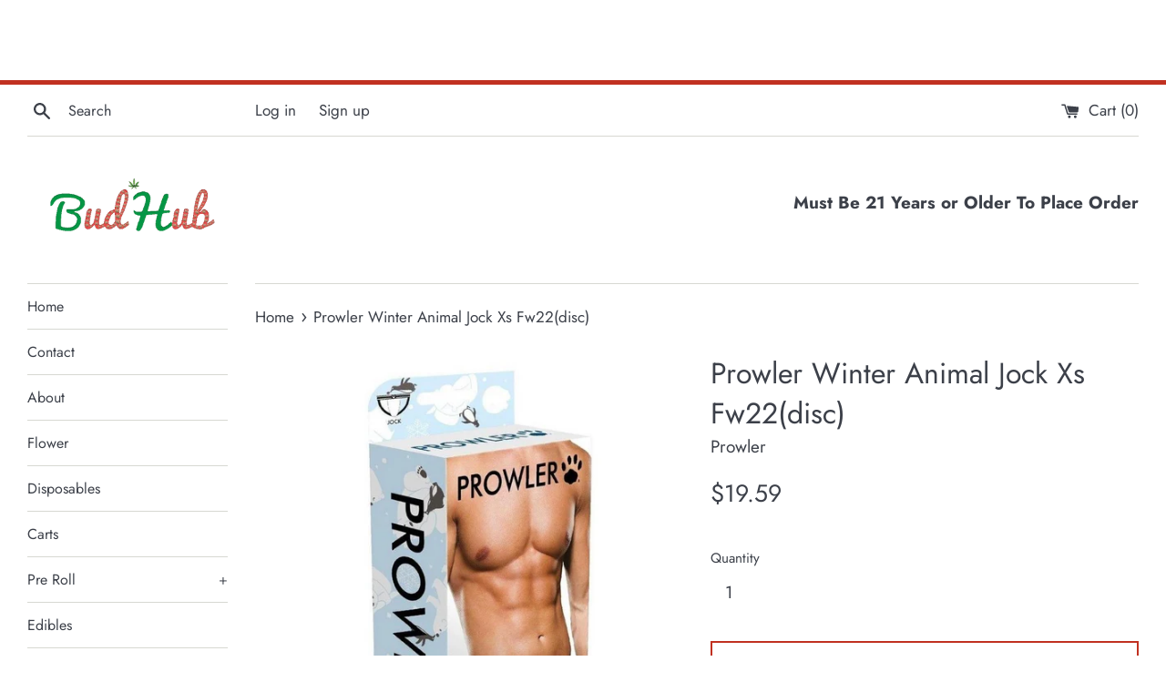

--- FILE ---
content_type: text/html; charset=utf-8
request_url: https://www.budboys.store/products/prowler-winter-animal-jock-xs-fw22disc
body_size: 18062
content:
<!doctype html>
<html class="supports-no-js" lang="en">
<head>
  <!-- Google Tag Manager -->
<script>(function(w,d,s,l,i){w[l]=w[l]||[];w[l].push({'gtm.start':
new Date().getTime(),event:'gtm.js'});var f=d.getElementsByTagName(s)[0],
j=d.createElement(s),dl=l!='dataLayer'?'&l='+l:'';j.async=true;j.src=
'https://www.googletagmanager.com/gtm.js?id='+i+dl;f.parentNode.insertBefore(j,f);
})(window,document,'script','dataLayer','GTM-NB9QHXJ');</script>
<!-- End Google Tag Manager -->
  <meta charset="utf-8">
  <meta http-equiv="X-UA-Compatible" content="IE=edge,chrome=1">
  <meta name="viewport" content="width=device-width,initial-scale=1">
  <meta name="theme-color" content="">
  <link rel="canonical" href="https://www.budboys.store/products/prowler-winter-animal-jock-xs-fw22disc">

  

  <title>
  Prowler Winter Animal Jock Xs Fw22(disc) &ndash; BUD HUB DELIVERY
  </title>

  
    <meta name="description" content="This stylish jock strap from Prowler is certain to get heads turning! Made from a polyester and spandex blend, this jock strap features a limited edition print, the classic Prowler paw logo stitched at the front of the waistband. This jock strap feels just as good as it looks when you slip it on!">
  

  <!-- /snippets/social-meta-tags.liquid -->




<meta property="og:site_name" content="BUD HUB DELIVERY">
<meta property="og:url" content="https://www.budboys.store/products/prowler-winter-animal-jock-xs-fw22disc">
<meta property="og:title" content="Prowler Winter Animal Jock Xs Fw22(disc)">
<meta property="og:type" content="product">
<meta property="og:description" content="This stylish jock strap from Prowler is certain to get heads turning! Made from a polyester and spandex blend, this jock strap features a limited edition print, the classic Prowler paw logo stitched at the front of the waistband. This jock strap feels just as good as it looks when you slip it on!">

  <meta property="og:price:amount" content="19.59">
  <meta property="og:price:currency" content="USD">

<meta property="og:image" content="http://www.budboys.store/cdn/shop/products/ECAABSPR-004WINTERANXS_1200x1200.jpg?v=1687354650"><meta property="og:image" content="http://www.budboys.store/cdn/shop/files/ECAABSPR-004WINTERANXS_1_1200x1200.jpg?v=1687354652">
<meta property="og:image:secure_url" content="https://www.budboys.store/cdn/shop/products/ECAABSPR-004WINTERANXS_1200x1200.jpg?v=1687354650"><meta property="og:image:secure_url" content="https://www.budboys.store/cdn/shop/files/ECAABSPR-004WINTERANXS_1_1200x1200.jpg?v=1687354652">


<meta name="twitter:card" content="summary_large_image">
<meta name="twitter:title" content="Prowler Winter Animal Jock Xs Fw22(disc)">
<meta name="twitter:description" content="This stylish jock strap from Prowler is certain to get heads turning! Made from a polyester and spandex blend, this jock strap features a limited edition print, the classic Prowler paw logo stitched at the front of the waistband. This jock strap feels just as good as it looks when you slip it on!">

  <style data-shopify>
  :root {
    --color-body-text: #3c4049;
    --color-body: #ffffff;
  }
</style>


  <script>
    document.documentElement.className = document.documentElement.className.replace('supports-no-js', 'supports-js');

    var theme = {
      strings: {
        addToCart: "Add to Cart",
        itemAddedToCart: "Item added to cart!",
        soldOut: "Sold Out",
        unavailable: "Unavailable",
        viewCart: "View cart",
        zoomClose: "Close (Esc)",
        zoomPrev: "Previous (Left arrow key)",
        zoomNext: "Next (Right arrow key)"
      },
      mapStrings: {
        addressError: "Error looking up that address",
        addressNoResults: "No results for that address",
        addressQueryLimit: "You have exceeded the Google API usage limit. Consider upgrading to a \u003ca href=\"https:\/\/developers.google.com\/maps\/premium\/usage-limits\"\u003ePremium Plan\u003c\/a\u003e.",
        authError: "There was a problem authenticating your Google Maps account."
      }
    };</script>

  <link href="//www.budboys.store/cdn/shop/t/4/assets/theme.scss.css?v=71105468509274731141759331629" rel="stylesheet" type="text/css" media="all" />

  <script>window.performance && window.performance.mark && window.performance.mark('shopify.content_for_header.start');</script><meta id="shopify-digital-wallet" name="shopify-digital-wallet" content="/54875095273/digital_wallets/dialog">
<link rel="alternate" type="application/json+oembed" href="https://www.budboys.store/products/prowler-winter-animal-jock-xs-fw22disc.oembed">
<script async="async" src="/checkouts/internal/preloads.js?locale=en-US"></script>
<script id="shopify-features" type="application/json">{"accessToken":"25d4deaf8c64d3962b1a656dcffdc04a","betas":["rich-media-storefront-analytics"],"domain":"www.budboys.store","predictiveSearch":true,"shopId":54875095273,"locale":"en"}</script>
<script>var Shopify = Shopify || {};
Shopify.shop = "ecstasy-sex-toys.myshopify.com";
Shopify.locale = "en";
Shopify.currency = {"active":"USD","rate":"1.0"};
Shopify.country = "US";
Shopify.theme = {"name":"Simple","id":120526700777,"schema_name":"Simple","schema_version":"12.6.0","theme_store_id":578,"role":"main"};
Shopify.theme.handle = "null";
Shopify.theme.style = {"id":null,"handle":null};
Shopify.cdnHost = "www.budboys.store/cdn";
Shopify.routes = Shopify.routes || {};
Shopify.routes.root = "/";</script>
<script type="module">!function(o){(o.Shopify=o.Shopify||{}).modules=!0}(window);</script>
<script>!function(o){function n(){var o=[];function n(){o.push(Array.prototype.slice.apply(arguments))}return n.q=o,n}var t=o.Shopify=o.Shopify||{};t.loadFeatures=n(),t.autoloadFeatures=n()}(window);</script>
<script id="shop-js-analytics" type="application/json">{"pageType":"product"}</script>
<script defer="defer" async type="module" src="//www.budboys.store/cdn/shopifycloud/shop-js/modules/v2/client.init-shop-cart-sync_BT-GjEfc.en.esm.js"></script>
<script defer="defer" async type="module" src="//www.budboys.store/cdn/shopifycloud/shop-js/modules/v2/chunk.common_D58fp_Oc.esm.js"></script>
<script defer="defer" async type="module" src="//www.budboys.store/cdn/shopifycloud/shop-js/modules/v2/chunk.modal_xMitdFEc.esm.js"></script>
<script type="module">
  await import("//www.budboys.store/cdn/shopifycloud/shop-js/modules/v2/client.init-shop-cart-sync_BT-GjEfc.en.esm.js");
await import("//www.budboys.store/cdn/shopifycloud/shop-js/modules/v2/chunk.common_D58fp_Oc.esm.js");
await import("//www.budboys.store/cdn/shopifycloud/shop-js/modules/v2/chunk.modal_xMitdFEc.esm.js");

  window.Shopify.SignInWithShop?.initShopCartSync?.({"fedCMEnabled":true,"windoidEnabled":true});

</script>
<script id="__st">var __st={"a":54875095273,"offset":-28800,"reqid":"e12525ed-4c45-4a2c-aa28-edf194757cf4-1769273935","pageurl":"www.budboys.store\/products\/prowler-winter-animal-jock-xs-fw22disc","u":"d750d769e06d","p":"product","rtyp":"product","rid":8137791996137};</script>
<script>window.ShopifyPaypalV4VisibilityTracking = true;</script>
<script id="captcha-bootstrap">!function(){'use strict';const t='contact',e='account',n='new_comment',o=[[t,t],['blogs',n],['comments',n],[t,'customer']],c=[[e,'customer_login'],[e,'guest_login'],[e,'recover_customer_password'],[e,'create_customer']],r=t=>t.map((([t,e])=>`form[action*='/${t}']:not([data-nocaptcha='true']) input[name='form_type'][value='${e}']`)).join(','),a=t=>()=>t?[...document.querySelectorAll(t)].map((t=>t.form)):[];function s(){const t=[...o],e=r(t);return a(e)}const i='password',u='form_key',d=['recaptcha-v3-token','g-recaptcha-response','h-captcha-response',i],f=()=>{try{return window.sessionStorage}catch{return}},m='__shopify_v',_=t=>t.elements[u];function p(t,e,n=!1){try{const o=window.sessionStorage,c=JSON.parse(o.getItem(e)),{data:r}=function(t){const{data:e,action:n}=t;return t[m]||n?{data:e,action:n}:{data:t,action:n}}(c);for(const[e,n]of Object.entries(r))t.elements[e]&&(t.elements[e].value=n);n&&o.removeItem(e)}catch(o){console.error('form repopulation failed',{error:o})}}const l='form_type',E='cptcha';function T(t){t.dataset[E]=!0}const w=window,h=w.document,L='Shopify',v='ce_forms',y='captcha';let A=!1;((t,e)=>{const n=(g='f06e6c50-85a8-45c8-87d0-21a2b65856fe',I='https://cdn.shopify.com/shopifycloud/storefront-forms-hcaptcha/ce_storefront_forms_captcha_hcaptcha.v1.5.2.iife.js',D={infoText:'Protected by hCaptcha',privacyText:'Privacy',termsText:'Terms'},(t,e,n)=>{const o=w[L][v],c=o.bindForm;if(c)return c(t,g,e,D).then(n);var r;o.q.push([[t,g,e,D],n]),r=I,A||(h.body.append(Object.assign(h.createElement('script'),{id:'captcha-provider',async:!0,src:r})),A=!0)});var g,I,D;w[L]=w[L]||{},w[L][v]=w[L][v]||{},w[L][v].q=[],w[L][y]=w[L][y]||{},w[L][y].protect=function(t,e){n(t,void 0,e),T(t)},Object.freeze(w[L][y]),function(t,e,n,w,h,L){const[v,y,A,g]=function(t,e,n){const i=e?o:[],u=t?c:[],d=[...i,...u],f=r(d),m=r(i),_=r(d.filter((([t,e])=>n.includes(e))));return[a(f),a(m),a(_),s()]}(w,h,L),I=t=>{const e=t.target;return e instanceof HTMLFormElement?e:e&&e.form},D=t=>v().includes(t);t.addEventListener('submit',(t=>{const e=I(t);if(!e)return;const n=D(e)&&!e.dataset.hcaptchaBound&&!e.dataset.recaptchaBound,o=_(e),c=g().includes(e)&&(!o||!o.value);(n||c)&&t.preventDefault(),c&&!n&&(function(t){try{if(!f())return;!function(t){const e=f();if(!e)return;const n=_(t);if(!n)return;const o=n.value;o&&e.removeItem(o)}(t);const e=Array.from(Array(32),(()=>Math.random().toString(36)[2])).join('');!function(t,e){_(t)||t.append(Object.assign(document.createElement('input'),{type:'hidden',name:u})),t.elements[u].value=e}(t,e),function(t,e){const n=f();if(!n)return;const o=[...t.querySelectorAll(`input[type='${i}']`)].map((({name:t})=>t)),c=[...d,...o],r={};for(const[a,s]of new FormData(t).entries())c.includes(a)||(r[a]=s);n.setItem(e,JSON.stringify({[m]:1,action:t.action,data:r}))}(t,e)}catch(e){console.error('failed to persist form',e)}}(e),e.submit())}));const S=(t,e)=>{t&&!t.dataset[E]&&(n(t,e.some((e=>e===t))),T(t))};for(const o of['focusin','change'])t.addEventListener(o,(t=>{const e=I(t);D(e)&&S(e,y())}));const B=e.get('form_key'),M=e.get(l),P=B&&M;t.addEventListener('DOMContentLoaded',(()=>{const t=y();if(P)for(const e of t)e.elements[l].value===M&&p(e,B);[...new Set([...A(),...v().filter((t=>'true'===t.dataset.shopifyCaptcha))])].forEach((e=>S(e,t)))}))}(h,new URLSearchParams(w.location.search),n,t,e,['guest_login'])})(!0,!0)}();</script>
<script integrity="sha256-4kQ18oKyAcykRKYeNunJcIwy7WH5gtpwJnB7kiuLZ1E=" data-source-attribution="shopify.loadfeatures" defer="defer" src="//www.budboys.store/cdn/shopifycloud/storefront/assets/storefront/load_feature-a0a9edcb.js" crossorigin="anonymous"></script>
<script data-source-attribution="shopify.dynamic_checkout.dynamic.init">var Shopify=Shopify||{};Shopify.PaymentButton=Shopify.PaymentButton||{isStorefrontPortableWallets:!0,init:function(){window.Shopify.PaymentButton.init=function(){};var t=document.createElement("script");t.src="https://www.budboys.store/cdn/shopifycloud/portable-wallets/latest/portable-wallets.en.js",t.type="module",document.head.appendChild(t)}};
</script>
<script data-source-attribution="shopify.dynamic_checkout.buyer_consent">
  function portableWalletsHideBuyerConsent(e){var t=document.getElementById("shopify-buyer-consent"),n=document.getElementById("shopify-subscription-policy-button");t&&n&&(t.classList.add("hidden"),t.setAttribute("aria-hidden","true"),n.removeEventListener("click",e))}function portableWalletsShowBuyerConsent(e){var t=document.getElementById("shopify-buyer-consent"),n=document.getElementById("shopify-subscription-policy-button");t&&n&&(t.classList.remove("hidden"),t.removeAttribute("aria-hidden"),n.addEventListener("click",e))}window.Shopify?.PaymentButton&&(window.Shopify.PaymentButton.hideBuyerConsent=portableWalletsHideBuyerConsent,window.Shopify.PaymentButton.showBuyerConsent=portableWalletsShowBuyerConsent);
</script>
<script>
  function portableWalletsCleanup(e){e&&e.src&&console.error("Failed to load portable wallets script "+e.src);var t=document.querySelectorAll("shopify-accelerated-checkout .shopify-payment-button__skeleton, shopify-accelerated-checkout-cart .wallet-cart-button__skeleton"),e=document.getElementById("shopify-buyer-consent");for(let e=0;e<t.length;e++)t[e].remove();e&&e.remove()}function portableWalletsNotLoadedAsModule(e){e instanceof ErrorEvent&&"string"==typeof e.message&&e.message.includes("import.meta")&&"string"==typeof e.filename&&e.filename.includes("portable-wallets")&&(window.removeEventListener("error",portableWalletsNotLoadedAsModule),window.Shopify.PaymentButton.failedToLoad=e,"loading"===document.readyState?document.addEventListener("DOMContentLoaded",window.Shopify.PaymentButton.init):window.Shopify.PaymentButton.init())}window.addEventListener("error",portableWalletsNotLoadedAsModule);
</script>

<script type="module" src="https://www.budboys.store/cdn/shopifycloud/portable-wallets/latest/portable-wallets.en.js" onError="portableWalletsCleanup(this)" crossorigin="anonymous"></script>
<script nomodule>
  document.addEventListener("DOMContentLoaded", portableWalletsCleanup);
</script>

<link id="shopify-accelerated-checkout-styles" rel="stylesheet" media="screen" href="https://www.budboys.store/cdn/shopifycloud/portable-wallets/latest/accelerated-checkout-backwards-compat.css" crossorigin="anonymous">
<style id="shopify-accelerated-checkout-cart">
        #shopify-buyer-consent {
  margin-top: 1em;
  display: inline-block;
  width: 100%;
}

#shopify-buyer-consent.hidden {
  display: none;
}

#shopify-subscription-policy-button {
  background: none;
  border: none;
  padding: 0;
  text-decoration: underline;
  font-size: inherit;
  cursor: pointer;
}

#shopify-subscription-policy-button::before {
  box-shadow: none;
}

      </style>

<script>window.performance && window.performance.mark && window.performance.mark('shopify.content_for_header.end');</script>

  <script src="//www.budboys.store/cdn/shop/t/4/assets/jquery-1.11.0.min.js?v=32460426840832490021632470657" type="text/javascript"></script>
  <script src="//www.budboys.store/cdn/shop/t/4/assets/modernizr.min.js?v=44044439420609591321632470658" type="text/javascript"></script>

  <script src="//www.budboys.store/cdn/shop/t/4/assets/lazysizes.min.js?v=155223123402716617051632470657" async="async"></script>

  
<!-- BEGIN app block: shopify://apps/closingtime/blocks/banner/3fe58897-9fd0-49e7-8923-c27e2b57ac2a -->
<script>
  var bannerConfig = {
    "data": {"version":1,"weeklyHours":{"SUN":[["0800","2200"]],"MON":[["0800","0000"]],"TUE":[["0800","0000"]],"WED":[["0800","0000"]],"THU":[["0800","0000"]],"FRI":[["0800","0200"]],"SAT":[["0800","0200"]]},"overrides":[],"timeZone":"America/Los_Angeles","tableSettings":{"shopDomain":"ecstasy-sex-toys.myshopify.com","createdAt":"2025-03-25T21:39:26.106Z","updatedAt":"2025-03-25T21:41:12.363Z","activatedAt":"2025-03-25T21:41:09.245Z","header":"Open hours","comment":null,"topPadding":36,"bottomPadding":36,"maxWidth":500,"SUN":"Sunday","MON":"Closed ","TUE":"Closed ","WED":"Wednesday","THU":"Thursday","FRI":"Friday","SAT":"Saturday","closed":"Monday's  & Tuesday's ","timeFormat":"hh:mma","activated":true},"bannerSettings":{"shopDomain":"ecstasy-sex-toys.myshopify.com","createdAt":"2024-11-27T07:08:59.343Z","updatedAt":"2025-04-07T20:15:51.867Z","activatedAt":"2024-12-01T01:42:48.204Z","message":"\n","verticalPadding":44,"bottomBorder":false,"activated":true},"openHourSettings":{"shopDomain":"ecstasy-sex-toys.myshopify.com","createdAt":"2025-03-25T21:39:26.106Z","updatedAt":"2025-03-25T21:41:12.363Z","activatedAt":"2025-03-25T21:41:09.245Z","header":"Open hours","comment":null,"topPadding":36,"bottomPadding":36,"maxWidth":500,"SUN":"Sunday","MON":"Closed ","TUE":"Closed ","WED":"Wednesday","THU":"Thursday","FRI":"Friday","SAT":"Saturday","closed":"Monday's  & Tuesday's ","timeFormat":"hh:mma","activated":true},"weeklyHoursFormatted":{"SUN":[["08:00am","10:00pm"]],"MON":[["08:00am","12:00am"]],"TUE":[["08:00am","12:00am"]],"WED":[["08:00am","12:00am"]],"THU":[["08:00am","12:00am"]],"FRI":[["08:00am","02:00am"]],"SAT":[["08:00am","02:00am"]]}}
  }
</script>


<div id="closing-time-banner"> 
  <span id="closing-time-banner-message"></span>
</div>



<!-- END app block --><script src="https://cdn.shopify.com/extensions/9dd50464-7609-4cc4-843c-d5ecd011ce3e/closingtime-12/assets/banner.js" type="text/javascript" defer="defer"></script>
<link href="https://cdn.shopify.com/extensions/9dd50464-7609-4cc4-843c-d5ecd011ce3e/closingtime-12/assets/banner.css" rel="stylesheet" type="text/css" media="all">
<link href="https://monorail-edge.shopifysvc.com" rel="dns-prefetch">
<script>(function(){if ("sendBeacon" in navigator && "performance" in window) {try {var session_token_from_headers = performance.getEntriesByType('navigation')[0].serverTiming.find(x => x.name == '_s').description;} catch {var session_token_from_headers = undefined;}var session_cookie_matches = document.cookie.match(/_shopify_s=([^;]*)/);var session_token_from_cookie = session_cookie_matches && session_cookie_matches.length === 2 ? session_cookie_matches[1] : "";var session_token = session_token_from_headers || session_token_from_cookie || "";function handle_abandonment_event(e) {var entries = performance.getEntries().filter(function(entry) {return /monorail-edge.shopifysvc.com/.test(entry.name);});if (!window.abandonment_tracked && entries.length === 0) {window.abandonment_tracked = true;var currentMs = Date.now();var navigation_start = performance.timing.navigationStart;var payload = {shop_id: 54875095273,url: window.location.href,navigation_start,duration: currentMs - navigation_start,session_token,page_type: "product"};window.navigator.sendBeacon("https://monorail-edge.shopifysvc.com/v1/produce", JSON.stringify({schema_id: "online_store_buyer_site_abandonment/1.1",payload: payload,metadata: {event_created_at_ms: currentMs,event_sent_at_ms: currentMs}}));}}window.addEventListener('pagehide', handle_abandonment_event);}}());</script>
<script id="web-pixels-manager-setup">(function e(e,d,r,n,o){if(void 0===o&&(o={}),!Boolean(null===(a=null===(i=window.Shopify)||void 0===i?void 0:i.analytics)||void 0===a?void 0:a.replayQueue)){var i,a;window.Shopify=window.Shopify||{};var t=window.Shopify;t.analytics=t.analytics||{};var s=t.analytics;s.replayQueue=[],s.publish=function(e,d,r){return s.replayQueue.push([e,d,r]),!0};try{self.performance.mark("wpm:start")}catch(e){}var l=function(){var e={modern:/Edge?\/(1{2}[4-9]|1[2-9]\d|[2-9]\d{2}|\d{4,})\.\d+(\.\d+|)|Firefox\/(1{2}[4-9]|1[2-9]\d|[2-9]\d{2}|\d{4,})\.\d+(\.\d+|)|Chrom(ium|e)\/(9{2}|\d{3,})\.\d+(\.\d+|)|(Maci|X1{2}).+ Version\/(15\.\d+|(1[6-9]|[2-9]\d|\d{3,})\.\d+)([,.]\d+|)( \(\w+\)|)( Mobile\/\w+|) Safari\/|Chrome.+OPR\/(9{2}|\d{3,})\.\d+\.\d+|(CPU[ +]OS|iPhone[ +]OS|CPU[ +]iPhone|CPU IPhone OS|CPU iPad OS)[ +]+(15[._]\d+|(1[6-9]|[2-9]\d|\d{3,})[._]\d+)([._]\d+|)|Android:?[ /-](13[3-9]|1[4-9]\d|[2-9]\d{2}|\d{4,})(\.\d+|)(\.\d+|)|Android.+Firefox\/(13[5-9]|1[4-9]\d|[2-9]\d{2}|\d{4,})\.\d+(\.\d+|)|Android.+Chrom(ium|e)\/(13[3-9]|1[4-9]\d|[2-9]\d{2}|\d{4,})\.\d+(\.\d+|)|SamsungBrowser\/([2-9]\d|\d{3,})\.\d+/,legacy:/Edge?\/(1[6-9]|[2-9]\d|\d{3,})\.\d+(\.\d+|)|Firefox\/(5[4-9]|[6-9]\d|\d{3,})\.\d+(\.\d+|)|Chrom(ium|e)\/(5[1-9]|[6-9]\d|\d{3,})\.\d+(\.\d+|)([\d.]+$|.*Safari\/(?![\d.]+ Edge\/[\d.]+$))|(Maci|X1{2}).+ Version\/(10\.\d+|(1[1-9]|[2-9]\d|\d{3,})\.\d+)([,.]\d+|)( \(\w+\)|)( Mobile\/\w+|) Safari\/|Chrome.+OPR\/(3[89]|[4-9]\d|\d{3,})\.\d+\.\d+|(CPU[ +]OS|iPhone[ +]OS|CPU[ +]iPhone|CPU IPhone OS|CPU iPad OS)[ +]+(10[._]\d+|(1[1-9]|[2-9]\d|\d{3,})[._]\d+)([._]\d+|)|Android:?[ /-](13[3-9]|1[4-9]\d|[2-9]\d{2}|\d{4,})(\.\d+|)(\.\d+|)|Mobile Safari.+OPR\/([89]\d|\d{3,})\.\d+\.\d+|Android.+Firefox\/(13[5-9]|1[4-9]\d|[2-9]\d{2}|\d{4,})\.\d+(\.\d+|)|Android.+Chrom(ium|e)\/(13[3-9]|1[4-9]\d|[2-9]\d{2}|\d{4,})\.\d+(\.\d+|)|Android.+(UC? ?Browser|UCWEB|U3)[ /]?(15\.([5-9]|\d{2,})|(1[6-9]|[2-9]\d|\d{3,})\.\d+)\.\d+|SamsungBrowser\/(5\.\d+|([6-9]|\d{2,})\.\d+)|Android.+MQ{2}Browser\/(14(\.(9|\d{2,})|)|(1[5-9]|[2-9]\d|\d{3,})(\.\d+|))(\.\d+|)|K[Aa][Ii]OS\/(3\.\d+|([4-9]|\d{2,})\.\d+)(\.\d+|)/},d=e.modern,r=e.legacy,n=navigator.userAgent;return n.match(d)?"modern":n.match(r)?"legacy":"unknown"}(),u="modern"===l?"modern":"legacy",c=(null!=n?n:{modern:"",legacy:""})[u],f=function(e){return[e.baseUrl,"/wpm","/b",e.hashVersion,"modern"===e.buildTarget?"m":"l",".js"].join("")}({baseUrl:d,hashVersion:r,buildTarget:u}),m=function(e){var d=e.version,r=e.bundleTarget,n=e.surface,o=e.pageUrl,i=e.monorailEndpoint;return{emit:function(e){var a=e.status,t=e.errorMsg,s=(new Date).getTime(),l=JSON.stringify({metadata:{event_sent_at_ms:s},events:[{schema_id:"web_pixels_manager_load/3.1",payload:{version:d,bundle_target:r,page_url:o,status:a,surface:n,error_msg:t},metadata:{event_created_at_ms:s}}]});if(!i)return console&&console.warn&&console.warn("[Web Pixels Manager] No Monorail endpoint provided, skipping logging."),!1;try{return self.navigator.sendBeacon.bind(self.navigator)(i,l)}catch(e){}var u=new XMLHttpRequest;try{return u.open("POST",i,!0),u.setRequestHeader("Content-Type","text/plain"),u.send(l),!0}catch(e){return console&&console.warn&&console.warn("[Web Pixels Manager] Got an unhandled error while logging to Monorail."),!1}}}}({version:r,bundleTarget:l,surface:e.surface,pageUrl:self.location.href,monorailEndpoint:e.monorailEndpoint});try{o.browserTarget=l,function(e){var d=e.src,r=e.async,n=void 0===r||r,o=e.onload,i=e.onerror,a=e.sri,t=e.scriptDataAttributes,s=void 0===t?{}:t,l=document.createElement("script"),u=document.querySelector("head"),c=document.querySelector("body");if(l.async=n,l.src=d,a&&(l.integrity=a,l.crossOrigin="anonymous"),s)for(var f in s)if(Object.prototype.hasOwnProperty.call(s,f))try{l.dataset[f]=s[f]}catch(e){}if(o&&l.addEventListener("load",o),i&&l.addEventListener("error",i),u)u.appendChild(l);else{if(!c)throw new Error("Did not find a head or body element to append the script");c.appendChild(l)}}({src:f,async:!0,onload:function(){if(!function(){var e,d;return Boolean(null===(d=null===(e=window.Shopify)||void 0===e?void 0:e.analytics)||void 0===d?void 0:d.initialized)}()){var d=window.webPixelsManager.init(e)||void 0;if(d){var r=window.Shopify.analytics;r.replayQueue.forEach((function(e){var r=e[0],n=e[1],o=e[2];d.publishCustomEvent(r,n,o)})),r.replayQueue=[],r.publish=d.publishCustomEvent,r.visitor=d.visitor,r.initialized=!0}}},onerror:function(){return m.emit({status:"failed",errorMsg:"".concat(f," has failed to load")})},sri:function(e){var d=/^sha384-[A-Za-z0-9+/=]+$/;return"string"==typeof e&&d.test(e)}(c)?c:"",scriptDataAttributes:o}),m.emit({status:"loading"})}catch(e){m.emit({status:"failed",errorMsg:(null==e?void 0:e.message)||"Unknown error"})}}})({shopId: 54875095273,storefrontBaseUrl: "https://www.budboys.store",extensionsBaseUrl: "https://extensions.shopifycdn.com/cdn/shopifycloud/web-pixels-manager",monorailEndpoint: "https://monorail-edge.shopifysvc.com/unstable/produce_batch",surface: "storefront-renderer",enabledBetaFlags: ["2dca8a86"],webPixelsConfigList: [{"id":"shopify-app-pixel","configuration":"{}","eventPayloadVersion":"v1","runtimeContext":"STRICT","scriptVersion":"0450","apiClientId":"shopify-pixel","type":"APP","privacyPurposes":["ANALYTICS","MARKETING"]},{"id":"shopify-custom-pixel","eventPayloadVersion":"v1","runtimeContext":"LAX","scriptVersion":"0450","apiClientId":"shopify-pixel","type":"CUSTOM","privacyPurposes":["ANALYTICS","MARKETING"]}],isMerchantRequest: false,initData: {"shop":{"name":"BUD HUB DELIVERY","paymentSettings":{"currencyCode":"USD"},"myshopifyDomain":"ecstasy-sex-toys.myshopify.com","countryCode":"US","storefrontUrl":"https:\/\/www.budboys.store"},"customer":null,"cart":null,"checkout":null,"productVariants":[{"price":{"amount":19.59,"currencyCode":"USD"},"product":{"title":"Prowler Winter Animal Jock Xs Fw22(disc)","vendor":"Prowler","id":"8137791996137","untranslatedTitle":"Prowler Winter Animal Jock Xs Fw22(disc)","url":"\/products\/prowler-winter-animal-jock-xs-fw22disc","type":"Lingerie Clothing \u0026 Accessories"},"id":"44938423795945","image":{"src":"\/\/www.budboys.store\/cdn\/shop\/products\/ECAABSPR-004WINTERANXS.jpg?v=1687354650"},"sku":"ECAABSPR-004WINTERANXS","title":"Default Title","untranslatedTitle":"Default Title"}],"purchasingCompany":null},},"https://www.budboys.store/cdn","fcfee988w5aeb613cpc8e4bc33m6693e112",{"modern":"","legacy":""},{"shopId":"54875095273","storefrontBaseUrl":"https:\/\/www.budboys.store","extensionBaseUrl":"https:\/\/extensions.shopifycdn.com\/cdn\/shopifycloud\/web-pixels-manager","surface":"storefront-renderer","enabledBetaFlags":"[\"2dca8a86\"]","isMerchantRequest":"false","hashVersion":"fcfee988w5aeb613cpc8e4bc33m6693e112","publish":"custom","events":"[[\"page_viewed\",{}],[\"product_viewed\",{\"productVariant\":{\"price\":{\"amount\":19.59,\"currencyCode\":\"USD\"},\"product\":{\"title\":\"Prowler Winter Animal Jock Xs Fw22(disc)\",\"vendor\":\"Prowler\",\"id\":\"8137791996137\",\"untranslatedTitle\":\"Prowler Winter Animal Jock Xs Fw22(disc)\",\"url\":\"\/products\/prowler-winter-animal-jock-xs-fw22disc\",\"type\":\"Lingerie Clothing \u0026 Accessories\"},\"id\":\"44938423795945\",\"image\":{\"src\":\"\/\/www.budboys.store\/cdn\/shop\/products\/ECAABSPR-004WINTERANXS.jpg?v=1687354650\"},\"sku\":\"ECAABSPR-004WINTERANXS\",\"title\":\"Default Title\",\"untranslatedTitle\":\"Default Title\"}}]]"});</script><script>
  window.ShopifyAnalytics = window.ShopifyAnalytics || {};
  window.ShopifyAnalytics.meta = window.ShopifyAnalytics.meta || {};
  window.ShopifyAnalytics.meta.currency = 'USD';
  var meta = {"product":{"id":8137791996137,"gid":"gid:\/\/shopify\/Product\/8137791996137","vendor":"Prowler","type":"Lingerie Clothing \u0026 Accessories","handle":"prowler-winter-animal-jock-xs-fw22disc","variants":[{"id":44938423795945,"price":1959,"name":"Prowler Winter Animal Jock Xs Fw22(disc)","public_title":null,"sku":"ECAABSPR-004WINTERANXS"}],"remote":false},"page":{"pageType":"product","resourceType":"product","resourceId":8137791996137,"requestId":"e12525ed-4c45-4a2c-aa28-edf194757cf4-1769273935"}};
  for (var attr in meta) {
    window.ShopifyAnalytics.meta[attr] = meta[attr];
  }
</script>
<script class="analytics">
  (function () {
    var customDocumentWrite = function(content) {
      var jquery = null;

      if (window.jQuery) {
        jquery = window.jQuery;
      } else if (window.Checkout && window.Checkout.$) {
        jquery = window.Checkout.$;
      }

      if (jquery) {
        jquery('body').append(content);
      }
    };

    var hasLoggedConversion = function(token) {
      if (token) {
        return document.cookie.indexOf('loggedConversion=' + token) !== -1;
      }
      return false;
    }

    var setCookieIfConversion = function(token) {
      if (token) {
        var twoMonthsFromNow = new Date(Date.now());
        twoMonthsFromNow.setMonth(twoMonthsFromNow.getMonth() + 2);

        document.cookie = 'loggedConversion=' + token + '; expires=' + twoMonthsFromNow;
      }
    }

    var trekkie = window.ShopifyAnalytics.lib = window.trekkie = window.trekkie || [];
    if (trekkie.integrations) {
      return;
    }
    trekkie.methods = [
      'identify',
      'page',
      'ready',
      'track',
      'trackForm',
      'trackLink'
    ];
    trekkie.factory = function(method) {
      return function() {
        var args = Array.prototype.slice.call(arguments);
        args.unshift(method);
        trekkie.push(args);
        return trekkie;
      };
    };
    for (var i = 0; i < trekkie.methods.length; i++) {
      var key = trekkie.methods[i];
      trekkie[key] = trekkie.factory(key);
    }
    trekkie.load = function(config) {
      trekkie.config = config || {};
      trekkie.config.initialDocumentCookie = document.cookie;
      var first = document.getElementsByTagName('script')[0];
      var script = document.createElement('script');
      script.type = 'text/javascript';
      script.onerror = function(e) {
        var scriptFallback = document.createElement('script');
        scriptFallback.type = 'text/javascript';
        scriptFallback.onerror = function(error) {
                var Monorail = {
      produce: function produce(monorailDomain, schemaId, payload) {
        var currentMs = new Date().getTime();
        var event = {
          schema_id: schemaId,
          payload: payload,
          metadata: {
            event_created_at_ms: currentMs,
            event_sent_at_ms: currentMs
          }
        };
        return Monorail.sendRequest("https://" + monorailDomain + "/v1/produce", JSON.stringify(event));
      },
      sendRequest: function sendRequest(endpointUrl, payload) {
        // Try the sendBeacon API
        if (window && window.navigator && typeof window.navigator.sendBeacon === 'function' && typeof window.Blob === 'function' && !Monorail.isIos12()) {
          var blobData = new window.Blob([payload], {
            type: 'text/plain'
          });

          if (window.navigator.sendBeacon(endpointUrl, blobData)) {
            return true;
          } // sendBeacon was not successful

        } // XHR beacon

        var xhr = new XMLHttpRequest();

        try {
          xhr.open('POST', endpointUrl);
          xhr.setRequestHeader('Content-Type', 'text/plain');
          xhr.send(payload);
        } catch (e) {
          console.log(e);
        }

        return false;
      },
      isIos12: function isIos12() {
        return window.navigator.userAgent.lastIndexOf('iPhone; CPU iPhone OS 12_') !== -1 || window.navigator.userAgent.lastIndexOf('iPad; CPU OS 12_') !== -1;
      }
    };
    Monorail.produce('monorail-edge.shopifysvc.com',
      'trekkie_storefront_load_errors/1.1',
      {shop_id: 54875095273,
      theme_id: 120526700777,
      app_name: "storefront",
      context_url: window.location.href,
      source_url: "//www.budboys.store/cdn/s/trekkie.storefront.8d95595f799fbf7e1d32231b9a28fd43b70c67d3.min.js"});

        };
        scriptFallback.async = true;
        scriptFallback.src = '//www.budboys.store/cdn/s/trekkie.storefront.8d95595f799fbf7e1d32231b9a28fd43b70c67d3.min.js';
        first.parentNode.insertBefore(scriptFallback, first);
      };
      script.async = true;
      script.src = '//www.budboys.store/cdn/s/trekkie.storefront.8d95595f799fbf7e1d32231b9a28fd43b70c67d3.min.js';
      first.parentNode.insertBefore(script, first);
    };
    trekkie.load(
      {"Trekkie":{"appName":"storefront","development":false,"defaultAttributes":{"shopId":54875095273,"isMerchantRequest":null,"themeId":120526700777,"themeCityHash":"6627813741810497978","contentLanguage":"en","currency":"USD","eventMetadataId":"b6846dc4-c999-4edc-b0bf-011f33819262"},"isServerSideCookieWritingEnabled":true,"monorailRegion":"shop_domain","enabledBetaFlags":["65f19447"]},"Session Attribution":{},"S2S":{"facebookCapiEnabled":false,"source":"trekkie-storefront-renderer","apiClientId":580111}}
    );

    var loaded = false;
    trekkie.ready(function() {
      if (loaded) return;
      loaded = true;

      window.ShopifyAnalytics.lib = window.trekkie;

      var originalDocumentWrite = document.write;
      document.write = customDocumentWrite;
      try { window.ShopifyAnalytics.merchantGoogleAnalytics.call(this); } catch(error) {};
      document.write = originalDocumentWrite;

      window.ShopifyAnalytics.lib.page(null,{"pageType":"product","resourceType":"product","resourceId":8137791996137,"requestId":"e12525ed-4c45-4a2c-aa28-edf194757cf4-1769273935","shopifyEmitted":true});

      var match = window.location.pathname.match(/checkouts\/(.+)\/(thank_you|post_purchase)/)
      var token = match? match[1]: undefined;
      if (!hasLoggedConversion(token)) {
        setCookieIfConversion(token);
        window.ShopifyAnalytics.lib.track("Viewed Product",{"currency":"USD","variantId":44938423795945,"productId":8137791996137,"productGid":"gid:\/\/shopify\/Product\/8137791996137","name":"Prowler Winter Animal Jock Xs Fw22(disc)","price":"19.59","sku":"ECAABSPR-004WINTERANXS","brand":"Prowler","variant":null,"category":"Lingerie Clothing \u0026 Accessories","nonInteraction":true,"remote":false},undefined,undefined,{"shopifyEmitted":true});
      window.ShopifyAnalytics.lib.track("monorail:\/\/trekkie_storefront_viewed_product\/1.1",{"currency":"USD","variantId":44938423795945,"productId":8137791996137,"productGid":"gid:\/\/shopify\/Product\/8137791996137","name":"Prowler Winter Animal Jock Xs Fw22(disc)","price":"19.59","sku":"ECAABSPR-004WINTERANXS","brand":"Prowler","variant":null,"category":"Lingerie Clothing \u0026 Accessories","nonInteraction":true,"remote":false,"referer":"https:\/\/www.budboys.store\/products\/prowler-winter-animal-jock-xs-fw22disc"});
      }
    });


        var eventsListenerScript = document.createElement('script');
        eventsListenerScript.async = true;
        eventsListenerScript.src = "//www.budboys.store/cdn/shopifycloud/storefront/assets/shop_events_listener-3da45d37.js";
        document.getElementsByTagName('head')[0].appendChild(eventsListenerScript);

})();</script>
  <script>
  if (!window.ga || (window.ga && typeof window.ga !== 'function')) {
    window.ga = function ga() {
      (window.ga.q = window.ga.q || []).push(arguments);
      if (window.Shopify && window.Shopify.analytics && typeof window.Shopify.analytics.publish === 'function') {
        window.Shopify.analytics.publish("ga_stub_called", {}, {sendTo: "google_osp_migration"});
      }
      console.error("Shopify's Google Analytics stub called with:", Array.from(arguments), "\nSee https://help.shopify.com/manual/promoting-marketing/pixels/pixel-migration#google for more information.");
    };
    if (window.Shopify && window.Shopify.analytics && typeof window.Shopify.analytics.publish === 'function') {
      window.Shopify.analytics.publish("ga_stub_initialized", {}, {sendTo: "google_osp_migration"});
    }
  }
</script>
<script
  defer
  src="https://www.budboys.store/cdn/shopifycloud/perf-kit/shopify-perf-kit-3.0.4.min.js"
  data-application="storefront-renderer"
  data-shop-id="54875095273"
  data-render-region="gcp-us-east1"
  data-page-type="product"
  data-theme-instance-id="120526700777"
  data-theme-name="Simple"
  data-theme-version="12.6.0"
  data-monorail-region="shop_domain"
  data-resource-timing-sampling-rate="10"
  data-shs="true"
  data-shs-beacon="true"
  data-shs-export-with-fetch="true"
  data-shs-logs-sample-rate="1"
  data-shs-beacon-endpoint="https://www.budboys.store/api/collect"
></script>
</head>

<body id="prowler-winter-animal-jock-xs-fw22disc" class="template-product">

  <a class="in-page-link visually-hidden skip-link" href="#MainContent">Skip to content</a>

  <div id="shopify-section-header" class="shopify-section">

  <style>
    .site-header__logo {
      width: 240px;
    }
    #HeaderLogoWrapper {
      max-width: 240px !important;
    }
  </style>
  <div class="page-border"></div>


<div class="site-wrapper">
  <div class="top-bar grid">

    <div class="grid__item medium-up--one-fifth small--one-half">
      <div class="top-bar__search">
        <a href="/search" class="medium-up--hide">
          <svg aria-hidden="true" focusable="false" role="presentation" class="icon icon-search" viewBox="0 0 20 20"><path fill="#444" d="M18.64 17.02l-5.31-5.31c.81-1.08 1.26-2.43 1.26-3.87C14.5 4.06 11.44 1 7.75 1S1 4.06 1 7.75s3.06 6.75 6.75 6.75c1.44 0 2.79-.45 3.87-1.26l5.31 5.31c.45.45 1.26.54 1.71.09.45-.36.45-1.17 0-1.62zM3.25 7.75c0-2.52 1.98-4.5 4.5-4.5s4.5 1.98 4.5 4.5-1.98 4.5-4.5 4.5-4.5-1.98-4.5-4.5z"/></svg>
        </a>
        <form action="/search" method="get" class="search-bar small--hide" role="search">
          
          <button type="submit" class="search-bar__submit">
            <svg aria-hidden="true" focusable="false" role="presentation" class="icon icon-search" viewBox="0 0 20 20"><path fill="#444" d="M18.64 17.02l-5.31-5.31c.81-1.08 1.26-2.43 1.26-3.87C14.5 4.06 11.44 1 7.75 1S1 4.06 1 7.75s3.06 6.75 6.75 6.75c1.44 0 2.79-.45 3.87-1.26l5.31 5.31c.45.45 1.26.54 1.71.09.45-.36.45-1.17 0-1.62zM3.25 7.75c0-2.52 1.98-4.5 4.5-4.5s4.5 1.98 4.5 4.5-1.98 4.5-4.5 4.5-4.5-1.98-4.5-4.5z"/></svg>
            <span class="icon__fallback-text">Search</span>
          </button>
          <input type="search" name="q" class="search-bar__input" value="" placeholder="Search" aria-label="Search">
        </form>
      </div>
    </div>

    
      <div class="grid__item medium-up--two-fifths small--hide">
        <span class="customer-links small--hide">
          
            <a href="https://shopify.com/54875095273/account?locale=en&amp;region_country=US" id="customer_login_link">Log in</a>
            <span class="vertical-divider"></span>
            <a href="https://shopify.com/54875095273/account?locale=en" id="customer_register_link">Sign up</a>
          
        </span>
      </div>
    

    <div class="grid__item  medium-up--two-fifths  small--one-half text-right">
      <a href="/cart" class="site-header__cart">
        <svg aria-hidden="true" focusable="false" role="presentation" class="icon icon-cart" viewBox="0 0 20 20"><path fill="#444" d="M18.936 5.564c-.144-.175-.35-.207-.55-.207h-.003L6.774 4.286c-.272 0-.417.089-.491.18-.079.096-.16.263-.094.585l2.016 5.705c.163.407.642.673 1.068.673h8.401c.433 0 .854-.285.941-.725l.484-4.571c.045-.221-.015-.388-.163-.567z"/><path fill="#444" d="M17.107 12.5H7.659L4.98 4.117l-.362-1.059c-.138-.401-.292-.559-.695-.559H.924c-.411 0-.748.303-.748.714s.337.714.748.714h2.413l3.002 9.48c.126.38.295.52.942.52h9.825c.411 0 .748-.303.748-.714s-.336-.714-.748-.714zM10.424 16.23a1.498 1.498 0 1 1-2.997 0 1.498 1.498 0 0 1 2.997 0zM16.853 16.23a1.498 1.498 0 1 1-2.997 0 1.498 1.498 0 0 1 2.997 0z"/></svg>
        <span class="small--hide">
          Cart
          (<span id="CartCount">0</span>)
        </span>
      </a>
    </div>
  </div>

  <hr class="small--hide hr--border">

  <header class="site-header grid medium-up--grid--table" role="banner">
    <div class="grid__item small--text-center">
      <div itemscope itemtype="http://schema.org/Organization">
        

          <div id="HeaderLogoWrapper" class="supports-js">
            <a href="/" itemprop="url" style="padding-top:42.0%; display: block;">
              <img id="HeaderLogo"
                   class="lazyload"
                   src="//www.budboys.store/cdn/shop/files/LOGO_SHOPIFY_150x150.gif?v=1687818103"
                   data-src="//www.budboys.store/cdn/shop/files/LOGO_SHOPIFY_{width}x.gif?v=1687818103"
                   data-widths="[180, 360, 540, 720, 900, 1080, 1296, 1512, 1728, 2048]"
                   data-aspectratio="0.7067137809187279"
                   data-sizes="auto"
                   alt="BUD HUB DELIVERY"
                   itemprop="logo">
            </a>
          </div>
          <noscript>
            
            <a href="/" itemprop="url">
              <img class="site-header__logo" src="//www.budboys.store/cdn/shop/files/LOGO_SHOPIFY_240x.gif?v=1687818103"
              srcset="//www.budboys.store/cdn/shop/files/LOGO_SHOPIFY_240x.gif?v=1687818103 1x, //www.budboys.store/cdn/shop/files/LOGO_SHOPIFY_240x@2x.gif?v=1687818103 2x"
              alt="BUD HUB DELIVERY"
              itemprop="logo">
            </a>
          </noscript>
          
        
      </div>
    </div>
    
      <div class="grid__item medium-up--text-right small--text-center">
        <div class="rte tagline">
          <p><strong>Must Be 21 Years or Older To Place Order</strong></p>
        </div>
      </div>
    
  </header>
</div>




</div>

    

  <div class="site-wrapper">

    <div class="grid">

      <div id="shopify-section-sidebar" class="shopify-section"><div data-section-id="sidebar" data-section-type="sidebar-section">
  <nav class="grid__item small--text-center medium-up--one-fifth" role="navigation">
    <hr class="hr--small medium-up--hide">
    <button id="ToggleMobileMenu" class="mobile-menu-icon medium-up--hide" aria-haspopup="true" aria-owns="SiteNav">
      <span class="line"></span>
      <span class="line"></span>
      <span class="line"></span>
      <span class="line"></span>
      <span class="icon__fallback-text">Menu</span>
    </button>
    <div id="SiteNav" class="site-nav" role="menu">
      <ul class="list--nav">
        
          
          
            <li class="site-nav__item">
              <a href="/" class="site-nav__link">Home</a>
            </li>
          
        
          
          
            <li class="site-nav__item">
              <a href="https://xtsytoys.com/pages/contact" class="site-nav__link">Contact</a>
            </li>
          
        
          
          
            <li class="site-nav__item">
              <a href="https://xtsytoys.com/pages/about" class="site-nav__link">About</a>
            </li>
          
        
          
          
            <li class="site-nav__item">
              <a href="/collections/flower" class="site-nav__link">Flower</a>
            </li>
          
        
          
          
            <li class="site-nav__item">
              <a href="/collections/disposables" class="site-nav__link">Disposables</a>
            </li>
          
        
          
          
            <li class="site-nav__item">
              <a href="/collections/carts" class="site-nav__link">Carts</a>
            </li>
          
        
          
          
            

            

            <li class="site-nav--has-submenu site-nav__item">
              <button class="site-nav__link btn--link site-nav__expand" aria-expanded="false" aria-controls="Collapsible-7">
                Pre Roll
                <span class="site-nav__link__text" aria-hidden="true">+</span>
              </button>
              <ul id="Collapsible-7" class="site-nav__submenu site-nav__submenu--collapsed" aria-hidden="true" style="display: none;">
                
                  
                    <li >
                      <a href="/collections/jefferey" class="site-nav__link">Baby Jeeter</a>
                    </li>
                  
                
                  
                    <li >
                      <a href="/collections/stiiizy" class="site-nav__link">Stiiizy</a>
                    </li>
                  
                
                  
                    <li >
                      <a href="/collections/bud-boys" class="site-nav__link">Bud Boys</a>
                    </li>
                  
                
                  
                    <li >
                      <a href="/collections/packwoods" class="site-nav__link">Packwoods</a>
                    </li>
                  
                
              </ul>
            </li>
          
        
          
          
            <li class="site-nav__item">
              <a href="/collections/edibles" class="site-nav__link">Edibles</a>
            </li>
          
        
          
          
            <li class="site-nav__item">
              <a href="/collections/concentrates" class="site-nav__link">Concentrates</a>
            </li>
          
        
        
          
            <li>
              <a href="https://shopify.com/54875095273/account?locale=en&region_country=US" class="site-nav__link site-nav--account medium-up--hide">Log in</a>
            </li>
            <li>
              <a href="https://shopify.com/54875095273/account?locale=en" class="site-nav__link site-nav--account medium-up--hide">Sign up</a>
            </li>
          
        
      </ul>
      <ul class="list--inline social-links">
        
        
        
        
        
        
        
        
        
        
        
      </ul>
    </div>
    <hr class="medium-up--hide hr--small ">
  </nav>
</div>




</div>

      <main class="main-content grid__item medium-up--four-fifths" id="MainContent" role="main">
        
          <hr class="hr--border-top small--hide">
        
        
          <nav class="breadcrumb-nav small--text-center" aria-label="You are here">
  <span itemscope itemtype="http://schema.org/BreadcrumbList">
    <span itemprop="itemListElement" itemscope itemtype="http://schema.org/ListItem">
      <a href="/" itemprop="item" title="Back to the frontpage">
        <span itemprop="name">Home</span>
      </a>
      <span itemprop="position" hidden>1</span>
    </span>
    <span class="breadcrumb-nav__separator" aria-hidden="true" id="breadcrumb-home">›</span>
  
      <span itemprop="itemListElement" itemscope itemtype="http://schema.org/ListItem">
        <span itemprop="name">Prowler Winter Animal Jock Xs Fw22(disc)</span>
        
        
        <span itemprop="position" hidden>2</span>
      </span>
    
  </span>
</nav>

<script>
  if(sessionStorage.breadcrumb) {
    theme.breadcrumbs = {};
    theme.breadcrumbs.collection = JSON.parse(sessionStorage.breadcrumb);
    var showCollection = false;var breadcrumbHTML = '<span itemprop="itemListElement" itemscope itemtype="http://schema.org/ListItem"><a href="' + theme.breadcrumbs.collection.link + '" itemprop="item"><span itemprop="name">' + theme.breadcrumbs.collection.title + '</span></a><span itemprop="position" hidden>2</span></span><span class="breadcrumb-nav__separator" aria-hidden="true">›</span>';
      var homeBreadcrumb = document.getElementById('breadcrumb-home');
      var productCollections = [];
      if (productCollections) {
        productCollections.forEach(function(collection) {
          if (collection.title === theme.breadcrumbs.collection.title) {
            showCollection = true;
          }
        });
      }
      if(homeBreadcrumb && showCollection) {
        homeBreadcrumb.insertAdjacentHTML('afterend', breadcrumbHTML);
      }}
</script>

        
        

<div id="shopify-section-product-template" class="shopify-section"><!-- /templates/product.liquid -->
<div itemscope itemtype="http://schema.org/Product" id="ProductSection" data-section-id="product-template" data-section-type="product-template" data-image-zoom-type="none" data-show-extra-tab="true" data-extra-tab-content="" data-cart-enable-ajax="true" data-enable-history-state="true">

  <meta itemprop="name" content="Prowler Winter Animal Jock Xs Fw22(disc)">
  <meta itemprop="url" content="https://www.budboys.store/products/prowler-winter-animal-jock-xs-fw22disc">
  <meta itemprop="image" content="//www.budboys.store/cdn/shop/products/ECAABSPR-004WINTERANXS_grande.jpg?v=1687354650">

  
  
<div class="grid product-single">

    <div class="grid__item medium-up--one-half">
      
        
        
<style>
  

  @media screen and (min-width: 750px) { 
    #ProductImage-41059372105961 {
      max-width: 424.02826855123675px;
      max-height: 600px;
    }
    #ProductImageWrapper-41059372105961 {
      max-width: 424.02826855123675px;
    }
   } 

  
    
    @media screen and (max-width: 749px) {
      #ProductImage-41059372105961 {
        max-width: 508.8339222614841px;
        max-height: 720px;
      }
      #ProductImageWrapper-41059372105961 {
        max-width: 508.8339222614841px;
      }
    }
  
</style>


        <div id="ProductImageWrapper-41059372105961" class="product-single__featured-image-wrapper supports-js" data-image-id="41059372105961">
          <div class="product-single__photos" data-image-id="41059372105961" style="padding-top:141.5%;">
            <img id="ProductImage-41059372105961"
                 class="product-single__photo lazyload"
                 
                 src="//www.budboys.store/cdn/shop/products/ECAABSPR-004WINTERANXS_200x200.jpg?v=1687354650"
                 data-src="//www.budboys.store/cdn/shop/products/ECAABSPR-004WINTERANXS_{width}x.jpg?v=1687354650"
                 data-widths="[180, 360, 470, 600, 750, 940, 1080, 1296, 1512, 1728, 2048]"
                 data-aspectratio="0.7067137809187279"
                 data-sizes="auto"
                 alt="Prowler Winter Animal Jock Xs Fw22(disc)">
          </div>
          
        </div>
      
        
        
<style>
  

  @media screen and (min-width: 750px) { 
    #ProductImage-41059372138729 {
      max-width: 424.02826855123675px;
      max-height: 600px;
    }
    #ProductImageWrapper-41059372138729 {
      max-width: 424.02826855123675px;
    }
   } 

  
    
    @media screen and (max-width: 749px) {
      #ProductImage-41059372138729 {
        max-width: 508.8339222614841px;
        max-height: 720px;
      }
      #ProductImageWrapper-41059372138729 {
        max-width: 508.8339222614841px;
      }
    }
  
</style>


        <div id="ProductImageWrapper-41059372138729" class="product-single__featured-image-wrapper supports-js hidden" data-image-id="41059372138729">
          <div class="product-single__photos" data-image-id="41059372138729" style="padding-top:141.5%;">
            <img id="ProductImage-41059372138729"
                 class="product-single__photo lazyload lazypreload"
                 
                 src="//www.budboys.store/cdn/shop/files/ECAABSPR-004WINTERANXS_1_200x200.jpg?v=1687354652"
                 data-src="//www.budboys.store/cdn/shop/files/ECAABSPR-004WINTERANXS_1_{width}x.jpg?v=1687354652"
                 data-widths="[180, 360, 470, 600, 750, 940, 1080, 1296, 1512, 1728, 2048]"
                 data-aspectratio="0.7067137809187279"
                 data-sizes="auto"
                 alt="Prowler Winter Animal Jock Xs Fw22(disc)">
          </div>
          
        </div>
      

      <noscript>
        <img src="//www.budboys.store/cdn/shop/products/ECAABSPR-004WINTERANXS_grande.jpg?v=1687354650" alt="Prowler Winter Animal Jock Xs Fw22(disc)">
      </noscript>

      
        <ul class="product-single__thumbnails grid grid--uniform" id="ProductThumbs">

          

          
            <li class="grid__item small--one-half medium-up--push-one-sixth medium-up--one-third">
              <a href="//www.budboys.store/cdn/shop/products/ECAABSPR-004WINTERANXS_grande.jpg?v=1687354650" class="product-single__thumbnail" data-image-id="41059372105961">
                <img src="//www.budboys.store/cdn/shop/products/ECAABSPR-004WINTERANXS_compact.jpg?v=1687354650" alt="Prowler Winter Animal Jock Xs Fw22(disc)">
              </a>
            </li>
          
            <li class="grid__item small--one-half medium-up--push-one-sixth medium-up--one-third">
              <a href="//www.budboys.store/cdn/shop/files/ECAABSPR-004WINTERANXS_1_grande.jpg?v=1687354652" class="product-single__thumbnail" data-image-id="41059372138729">
                <img src="//www.budboys.store/cdn/shop/files/ECAABSPR-004WINTERANXS_1_compact.jpg?v=1687354652" alt="Prowler Winter Animal Jock Xs Fw22(disc)">
              </a>
            </li>
          

        </ul>
      

      
    </div>

    <div class="grid__item medium-up--one-half">
      <div class="product-single__meta small--text-center">
        <h1 class="product-single__title" itemprop="name">Prowler Winter Animal Jock Xs Fw22(disc)</h1>

        
          <p class="product-single__vendor" itemprop="brand">Prowler</p>
        

        <div itemprop="offers" itemscope itemtype="http://schema.org/Offer">
          <meta itemprop="priceCurrency" content="USD">

          <link itemprop="availability" href="http://schema.org/InStock">

          <p class="product-single__prices">
            
              <span class="visually-hidden">Regular price</span>
            
            <span id="ProductPrice" class="product-single__price" itemprop="price" content="19.59">
              $19.59
            </span>

            

            
          </p><form method="post" action="/cart/add" id="product_form_8137791996137" accept-charset="UTF-8" class="product-form product-form--default-variant-only" enctype="multipart/form-data"><input type="hidden" name="form_type" value="product" /><input type="hidden" name="utf8" value="✓" />
            
            <select name="id" id="ProductSelect-product-template" class="product-single__variants">
              
                
                  <option  selected="selected"  data-sku="ECAABSPR-004WINTERANXS" value="44938423795945">Default Title - $19.59 USD</option>
                
              
            </select>

            
              <div class="product-single__quantity">
                <label for="Quantity">Quantity</label>
                <input type="number" id="Quantity" name="quantity" value="1" min="1">
              </div>
            

            <div class="product-single__cart-submit-wrapper product-single__shopify-payment-btn product-form--full">
              <button type="submit" name="add" id="AddToCart" class="btn product-single__cart-submit btn--full shopify-payment-btn btn--secondary" data-cart-url="/cart">
                <span id="AddToCartText">Add to Cart</span>
              </button>
              
                <div data-shopify="payment-button" class="shopify-payment-button"> <shopify-accelerated-checkout recommended="null" fallback="{&quot;supports_subs&quot;:true,&quot;supports_def_opts&quot;:true,&quot;name&quot;:&quot;buy_it_now&quot;,&quot;wallet_params&quot;:{}}" access-token="25d4deaf8c64d3962b1a656dcffdc04a" buyer-country="US" buyer-locale="en" buyer-currency="USD" variant-params="[{&quot;id&quot;:44938423795945,&quot;requiresShipping&quot;:true}]" shop-id="54875095273" enabled-flags="[&quot;d6d12da0&quot;,&quot;ae0f5bf6&quot;]" > <div class="shopify-payment-button__button" role="button" disabled aria-hidden="true" style="background-color: transparent; border: none"> <div class="shopify-payment-button__skeleton">&nbsp;</div> </div> </shopify-accelerated-checkout> <small id="shopify-buyer-consent" class="hidden" aria-hidden="true" data-consent-type="subscription"> This item is a recurring or deferred purchase. By continuing, I agree to the <span id="shopify-subscription-policy-button">cancellation policy</span> and authorize you to charge my payment method at the prices, frequency and dates listed on this page until my order is fulfilled or I cancel, if permitted. </small> </div>
              
            </div>

          <input type="hidden" name="product-id" value="8137791996137" /><input type="hidden" name="section-id" value="product-template" /></form>

        </div>

        

  
    
      <div class="product-single__description rte" itemprop="description">
        This stylish jock strap from Prowler is certain to get heads turning! Made from a polyester and spandex blend, this jock strap features a limited edition print, the classic Prowler paw logo stitched at the front of the waistband. This jock strap feels just as good as it looks when you slip it on!
      </div>
    
  


        

        
          <!-- /snippets/social-sharing.liquid -->
<div class="social-sharing" data-permalink="">
  
    <a target="_blank" href="//www.facebook.com/sharer.php?u=https://www.budboys.store/products/prowler-winter-animal-jock-xs-fw22disc" class="social-sharing__link" title="Share on Facebook">
      <svg aria-hidden="true" focusable="false" role="presentation" class="icon icon-facebook" viewBox="0 0 20 20"><path fill="#444" d="M18.05.811q.439 0 .744.305t.305.744v16.637q0 .439-.305.744t-.744.305h-4.732v-7.221h2.415l.342-2.854h-2.757v-1.83q0-.659.293-1t1.073-.342h1.488V3.762q-.976-.098-2.171-.098-1.634 0-2.635.964t-1 2.72V9.47H7.951v2.854h2.415v7.221H1.413q-.439 0-.744-.305t-.305-.744V1.859q0-.439.305-.744T1.413.81H18.05z"/></svg>
      <span aria-hidden="true">Share</span>
      <span class="visually-hidden">Share on Facebook</span>
    </a>
  

  
    <a target="_blank" href="//twitter.com/share?text=Prowler%20Winter%20Animal%20Jock%20Xs%20Fw22(disc)&amp;url=https://www.budboys.store/products/prowler-winter-animal-jock-xs-fw22disc" class="social-sharing__link" title="Tweet on Twitter">
      <svg aria-hidden="true" focusable="false" role="presentation" class="icon icon-twitter" viewBox="0 0 20 20"><path fill="#444" d="M19.551 4.208q-.815 1.202-1.956 2.038 0 .082.02.255t.02.255q0 1.589-.469 3.179t-1.426 3.036-2.272 2.567-3.158 1.793-3.963.672q-3.301 0-6.031-1.773.571.041.937.041 2.751 0 4.911-1.671-1.284-.02-2.292-.784T2.456 11.85q.346.082.754.082.55 0 1.039-.163-1.365-.285-2.262-1.365T1.09 7.918v-.041q.774.408 1.773.448-.795-.53-1.263-1.396t-.469-1.864q0-1.019.509-1.997 1.487 1.854 3.596 2.924T9.81 7.184q-.143-.509-.143-.897 0-1.63 1.161-2.781t2.832-1.151q.815 0 1.569.326t1.284.917q1.345-.265 2.506-.958-.428 1.386-1.732 2.18 1.243-.163 2.262-.611z"/></svg>
      <span aria-hidden="true">Tweet</span>
      <span class="visually-hidden">Tweet on Twitter</span>
    </a>
  

  
    <a target="_blank" href="//pinterest.com/pin/create/button/?url=https://www.budboys.store/products/prowler-winter-animal-jock-xs-fw22disc&amp;media=//www.budboys.store/cdn/shop/products/ECAABSPR-004WINTERANXS_1024x1024.jpg?v=1687354650&amp;description=Prowler%20Winter%20Animal%20Jock%20Xs%20Fw22(disc)" class="social-sharing__link" title="Pin on Pinterest">
      <svg aria-hidden="true" focusable="false" role="presentation" class="icon icon-pinterest" viewBox="0 0 20 20"><path fill="#444" d="M9.958.811q1.903 0 3.635.744t2.988 2 2 2.988.744 3.635q0 2.537-1.256 4.696t-3.415 3.415-4.696 1.256q-1.39 0-2.659-.366.707-1.147.951-2.025l.659-2.561q.244.463.903.817t1.39.354q1.464 0 2.622-.842t1.793-2.305.634-3.293q0-2.171-1.671-3.769t-4.257-1.598q-1.586 0-2.903.537T5.298 5.897 4.066 7.775t-.427 2.037q0 1.268.476 2.22t1.427 1.342q.171.073.293.012t.171-.232q.171-.61.195-.756.098-.268-.122-.512-.634-.707-.634-1.83 0-1.854 1.281-3.183t3.354-1.329q1.83 0 2.854 1t1.025 2.61q0 1.342-.366 2.476t-1.049 1.817-1.561.683q-.732 0-1.195-.537t-.293-1.269q.098-.342.256-.878t.268-.915.207-.817.098-.732q0-.61-.317-1t-.927-.39q-.756 0-1.269.695t-.512 1.744q0 .39.061.756t.134.537l.073.171q-1 4.342-1.22 5.098-.195.927-.146 2.171-2.513-1.122-4.062-3.44T.59 10.177q0-3.879 2.744-6.623T9.957.81z"/></svg>
      <span aria-hidden="true">Pin it</span>
      <span class="visually-hidden">Pin on Pinterest</span>
    </a>
  
</div>

        
      </div>
    </div>

  </div>

  
</div>


  <script type="application/json" id="ProductJson-product-template">
    {"id":8137791996137,"title":"Prowler Winter Animal Jock Xs Fw22(disc)","handle":"prowler-winter-animal-jock-xs-fw22disc","description":"This stylish jock strap from Prowler is certain to get heads turning! Made from a polyester and spandex blend, this jock strap features a limited edition print, the classic Prowler paw logo stitched at the front of the waistband. This jock strap feels just as good as it looks when you slip it on!","published_at":"2023-06-21T06:37:29-07:00","created_at":"2023-06-21T06:37:30-07:00","vendor":"Prowler","type":"Lingerie Clothing \u0026 Accessories","tags":["Blue Male Undies White Xtra Small"],"price":1959,"price_min":1959,"price_max":1959,"available":true,"price_varies":false,"compare_at_price":null,"compare_at_price_min":0,"compare_at_price_max":0,"compare_at_price_varies":false,"variants":[{"id":44938423795945,"title":"Default Title","option1":"Default Title","option2":null,"option3":null,"sku":"ECAABSPR-004WINTERANXS","requires_shipping":true,"taxable":true,"featured_image":{"id":41059372105961,"product_id":8137791996137,"position":1,"created_at":"2023-06-21T06:37:30-07:00","updated_at":"2023-06-21T06:37:30-07:00","alt":null,"width":800,"height":1132,"src":"\/\/www.budboys.store\/cdn\/shop\/products\/ECAABSPR-004WINTERANXS.jpg?v=1687354650","variant_ids":[44938423795945]},"available":true,"name":"Prowler Winter Animal Jock Xs Fw22(disc)","public_title":null,"options":["Default Title"],"price":1959,"weight":136,"compare_at_price":null,"inventory_management":"shopify","barcode":"4890808267394","featured_media":{"alt":null,"id":33666458484969,"position":1,"preview_image":{"aspect_ratio":0.707,"height":1132,"width":800,"src":"\/\/www.budboys.store\/cdn\/shop\/products\/ECAABSPR-004WINTERANXS.jpg?v=1687354650"}},"requires_selling_plan":false,"selling_plan_allocations":[]}],"images":["\/\/www.budboys.store\/cdn\/shop\/products\/ECAABSPR-004WINTERANXS.jpg?v=1687354650","\/\/www.budboys.store\/cdn\/shop\/files\/ECAABSPR-004WINTERANXS_1.jpg?v=1687354652"],"featured_image":"\/\/www.budboys.store\/cdn\/shop\/products\/ECAABSPR-004WINTERANXS.jpg?v=1687354650","options":["Title"],"media":[{"alt":null,"id":33666458484969,"position":1,"preview_image":{"aspect_ratio":0.707,"height":1132,"width":800,"src":"\/\/www.budboys.store\/cdn\/shop\/products\/ECAABSPR-004WINTERANXS.jpg?v=1687354650"},"aspect_ratio":0.707,"height":1132,"media_type":"image","src":"\/\/www.budboys.store\/cdn\/shop\/products\/ECAABSPR-004WINTERANXS.jpg?v=1687354650","width":800},{"alt":null,"id":33666458517737,"position":2,"preview_image":{"aspect_ratio":0.707,"height":1132,"width":800,"src":"\/\/www.budboys.store\/cdn\/shop\/files\/ECAABSPR-004WINTERANXS_1.jpg?v=1687354652"},"aspect_ratio":0.707,"height":1132,"media_type":"image","src":"\/\/www.budboys.store\/cdn\/shop\/files\/ECAABSPR-004WINTERANXS_1.jpg?v=1687354652","width":800}],"requires_selling_plan":false,"selling_plan_groups":[],"content":"This stylish jock strap from Prowler is certain to get heads turning! Made from a polyester and spandex blend, this jock strap features a limited edition print, the classic Prowler paw logo stitched at the front of the waistband. This jock strap feels just as good as it looks when you slip it on!"}
  </script>


<script>
  // Override default values of shop.strings for each template.
  // Alternate product templates can change values of
  // add to cart button, sold out, and unavailable states here.
  window.productStrings = {
    addToCart: "Add to Cart",
    soldOut: "Sold Out",
    unavailable: "Unavailable"
  }
</script>




</div>
<div id="shopify-section-product-recommendations" class="shopify-section"><div data-base-url="/recommendations/products" data-product-id="8137791996137" data-section-id="product-recommendations" data-section-type="product-recommendations"></div>
</div>
      </main>

    </div>

    <hr>

    <div id="shopify-section-footer" class="shopify-section"><footer class="site-footer" role="contentinfo" data-section-id="footer" data-section-type="footer-section">

  <div class="grid">

    

    
      
          <div class="grid__item medium-up--one-third small--one-whole">
            
              <h3 class="site-footer__section-title">Links</h3>
            
            <ul class="site-footer__menu">
              
                <li><a href="/search">Search</a></li>
              
                <li><a href="https://xtsytoys.com/pages/return-policy">Return & Refund Policy</a></li>
              
                <li><a href="https://xtsytoys.com/pages/shipping">Delivery Policy</a></li>
              
            </ul>
          </div>

        
    
      
          <div class="grid__item medium-up--one-third small--one-whole">
            
              <h3 class="site-footer__section-title">Contact us</h3>
            
            <div class="rte"><p>info@BudBoys.store</p><p>customer service number<br/>(725) 276-2600</p></div>
          </div>

        
    
      
          <div class="grid__item medium-up--one-third small--one-whole">
            
            <h3 class="site-footer__section-title">Be in the know</h3>
            <form method="post" action="/contact#contact_form" id="contact_form" accept-charset="UTF-8" class="contact-form"><input type="hidden" name="form_type" value="customer" /><input type="hidden" name="utf8" value="✓" />
  
  
    <input type="hidden" name="contact[tags]" value="newsletter">
    <label for="NewsletterEmail" class="newsletter-label">
      
        <div class="rte"><p>Promotions, new products and sales. Directly to your inbox.</p></div>
      
    </label>
    <div class="input-group">
      <input type="email" value="" placeholder="Your email" name="contact[email]" id="NewsletterEmail" class="input-group__field site-footer__newsletter-input" autocorrect="off" autocapitalize="off">
      <div class="input-group__btn">
        <button type="submit" class="btn" name="commit" id="Subscribe">
          <span >Subscribe</span>
          
        </button>
      </div>
    </div>
  
</form>

          </div>

      
    

    </div>

  
    <hr>
  

  <div class="grid medium-up--grid--table sub-footer small--text-center">
    <div class="grid__item medium-up--one-half">
      <small>Copyright &copy; 2026, <a href="/" title="">BUD HUB DELIVERY</a>. <a target="_blank" rel="nofollow" href="https://www.shopify.com?utm_campaign=poweredby&amp;utm_medium=shopify&amp;utm_source=onlinestore">Powered by Shopify</a></small>
    </div></div>
</footer>




</div>
</div>

  
    <script src="//www.budboys.store/cdn/shopifycloud/storefront/assets/themes_support/option_selection-b017cd28.js" type="text/javascript"></script>
    <script>
      // Set a global variable for theme.js to use on product single init
      window.theme = window.theme || {};
      theme.moneyFormat = "${{amount}}";
      theme.productSingleObject = {"id":8137791996137,"title":"Prowler Winter Animal Jock Xs Fw22(disc)","handle":"prowler-winter-animal-jock-xs-fw22disc","description":"This stylish jock strap from Prowler is certain to get heads turning! Made from a polyester and spandex blend, this jock strap features a limited edition print, the classic Prowler paw logo stitched at the front of the waistband. This jock strap feels just as good as it looks when you slip it on!","published_at":"2023-06-21T06:37:29-07:00","created_at":"2023-06-21T06:37:30-07:00","vendor":"Prowler","type":"Lingerie Clothing \u0026 Accessories","tags":["Blue Male Undies White Xtra Small"],"price":1959,"price_min":1959,"price_max":1959,"available":true,"price_varies":false,"compare_at_price":null,"compare_at_price_min":0,"compare_at_price_max":0,"compare_at_price_varies":false,"variants":[{"id":44938423795945,"title":"Default Title","option1":"Default Title","option2":null,"option3":null,"sku":"ECAABSPR-004WINTERANXS","requires_shipping":true,"taxable":true,"featured_image":{"id":41059372105961,"product_id":8137791996137,"position":1,"created_at":"2023-06-21T06:37:30-07:00","updated_at":"2023-06-21T06:37:30-07:00","alt":null,"width":800,"height":1132,"src":"\/\/www.budboys.store\/cdn\/shop\/products\/ECAABSPR-004WINTERANXS.jpg?v=1687354650","variant_ids":[44938423795945]},"available":true,"name":"Prowler Winter Animal Jock Xs Fw22(disc)","public_title":null,"options":["Default Title"],"price":1959,"weight":136,"compare_at_price":null,"inventory_management":"shopify","barcode":"4890808267394","featured_media":{"alt":null,"id":33666458484969,"position":1,"preview_image":{"aspect_ratio":0.707,"height":1132,"width":800,"src":"\/\/www.budboys.store\/cdn\/shop\/products\/ECAABSPR-004WINTERANXS.jpg?v=1687354650"}},"requires_selling_plan":false,"selling_plan_allocations":[]}],"images":["\/\/www.budboys.store\/cdn\/shop\/products\/ECAABSPR-004WINTERANXS.jpg?v=1687354650","\/\/www.budboys.store\/cdn\/shop\/files\/ECAABSPR-004WINTERANXS_1.jpg?v=1687354652"],"featured_image":"\/\/www.budboys.store\/cdn\/shop\/products\/ECAABSPR-004WINTERANXS.jpg?v=1687354650","options":["Title"],"media":[{"alt":null,"id":33666458484969,"position":1,"preview_image":{"aspect_ratio":0.707,"height":1132,"width":800,"src":"\/\/www.budboys.store\/cdn\/shop\/products\/ECAABSPR-004WINTERANXS.jpg?v=1687354650"},"aspect_ratio":0.707,"height":1132,"media_type":"image","src":"\/\/www.budboys.store\/cdn\/shop\/products\/ECAABSPR-004WINTERANXS.jpg?v=1687354650","width":800},{"alt":null,"id":33666458517737,"position":2,"preview_image":{"aspect_ratio":0.707,"height":1132,"width":800,"src":"\/\/www.budboys.store\/cdn\/shop\/files\/ECAABSPR-004WINTERANXS_1.jpg?v=1687354652"},"aspect_ratio":0.707,"height":1132,"media_type":"image","src":"\/\/www.budboys.store\/cdn\/shop\/files\/ECAABSPR-004WINTERANXS_1.jpg?v=1687354652","width":800}],"requires_selling_plan":false,"selling_plan_groups":[],"content":"This stylish jock strap from Prowler is certain to get heads turning! Made from a polyester and spandex blend, this jock strap features a limited edition print, the classic Prowler paw logo stitched at the front of the waistband. This jock strap feels just as good as it looks when you slip it on!"};
    </script>
  

  <ul hidden>
    <li id="a11y-refresh-page-message">Choosing a selection results in a full page refresh.</li>
    <li id="a11y-selection-message">Press the space key then arrow keys to make a selection.</li>
  </ul>

  <script src="//www.budboys.store/cdn/shop/t/4/assets/theme.js?v=122571070453706959511632470670" type="text/javascript"></script>
<div id="shopify-block-AWURuOFNDWFEzZ0VQc__10560697916000961394" class="shopify-block shopify-app-block age-verification-root"><!-- BEGIN app snippet: app-data -->









<script>
  window.ageVerificationMetafields = "[{\"id\":715,\"name\":\"Default popup\",\"mainBackgroundType\":3,\"mainBackground\":\"#ffffffd9\",\"popupBackground\":\"#010101\",\"logo\":\"\",\"pageTypeToShow\":\"1\",\"applyCustomer\":\"0\",\"showInPages\":null,\"showWhenProductAddToCart\":1,\"minAge\":21,\"cacheTime\":10,\"inputMethod\":0,\"headingText\":\"Welcome to Bud Hub\",\"headingSize\":\"30\",\"headingColor\":\"#FFFFFF\",\"subHeadingText\":\"You must at least 21 to visit this site\",\"subHeadingSize\":\"16\",\"subHeadingColor\":\"#FFFFFF\",\"submitButtonBackground\":\"#FE4D01\",\"submitButtonTextColor\":\"#FFFFFF\",\"submitButtonLabel\":\"Enter\",\"cancelButtonBackground\":\"#D3D3D3\",\"cancelButtonTextColor\":\"#FFFFFF\",\"cancelButtonLabel\":\"Not Old Enough\",\"dateTimeFormat\":\"MM,DD,YY\",\"monthsLabel\":{\"may\":\"May\",\"july\":\"July\",\"june\":\"June\",\"april\":\"April\",\"march\":\"March\",\"august\":\"August\",\"january\":\"January\",\"october\":\"October\",\"december\":\"December\",\"february\":\"February\",\"november\":\"November\",\"september\":\"September\"},\"redirectUrl\":\"https:\/\/www.google.com\",\"errorMessage\":\"\",\"customCss\":\"\",\"lastUpdate\":null,\"showCustomMonthLabel\":0,\"customPages\":null,\"deletedAt\":null,\"headingTextEditor\":\"\u003cspan style=\\\"font-size: 30px; color: #FFFFFF;\\\"\u003eWelcome to Bud Hub\u003c\/span\u003e\",\"subHeadingTextEditor\":\"\u003cspan style=\\\"font-size: 16px; color: #FFFFFF;\\\"\u003eYou must at least 21 to visit this site\u003c\/span\u003e\",\"submitButtonLabelEditor\":\"\u003cspan style=\\\"font-size: 16px; color: #FFFFFF;\\\"\u003eEnter\u003c\/span\u003e\",\"cancelButtonLabelEditor\":\"\u003cspan style=\\\"font-size: 16px; color: #FFFFFF;\\\"\u003eNot Old Enough\u003c\/span\u003e\",\"submitButtonBorderRadius\":\"0\",\"cancelButtonBorderRadius\":\"0\",\"submitButtonBorderWidth\":\"0\",\"cancelButtonBorderWidth\":\"0\",\"submitButtonBorderColor\":\"#FFFFFF\",\"cancelButtonBorderColor\":\"#FFFFFF\",\"popupBackgroundBorderColor\":\"#FFFFFF\",\"popupBackgroundBorderWidth\":\"0\",\"popupBackgroundBorderRadius\":\"0\",\"shop\":\"ecstasy-sex-toys.myshopify.com\"}]";
  window.ageVerificationTranslates = null
  window.age_verification_terms = null
  window.ageLoggedIn = false
  window.ageVerificationAppConfig = "{\"showWatermark\":1,\"cacheTime\":10,\"rememberType\":\"day\",\"rememberTickText\":null,\"appStatus\":1}"
</script>

<script>
  window.ageVerificationTemplate = 'product';
  
      
        window.ageVerificationDefaultLocale= 'en';
        
  
</script>


  <script>
    window.ageVerificationProductData = {"id":8137791996137,"title":"Prowler Winter Animal Jock Xs Fw22(disc)","handle":"prowler-winter-animal-jock-xs-fw22disc","description":"This stylish jock strap from Prowler is certain to get heads turning! Made from a polyester and spandex blend, this jock strap features a limited edition print, the classic Prowler paw logo stitched at the front of the waistband. This jock strap feels just as good as it looks when you slip it on!","published_at":"2023-06-21T06:37:29-07:00","created_at":"2023-06-21T06:37:30-07:00","vendor":"Prowler","type":"Lingerie Clothing \u0026 Accessories","tags":["Blue Male Undies White Xtra Small"],"price":1959,"price_min":1959,"price_max":1959,"available":true,"price_varies":false,"compare_at_price":null,"compare_at_price_min":0,"compare_at_price_max":0,"compare_at_price_varies":false,"variants":[{"id":44938423795945,"title":"Default Title","option1":"Default Title","option2":null,"option3":null,"sku":"ECAABSPR-004WINTERANXS","requires_shipping":true,"taxable":true,"featured_image":{"id":41059372105961,"product_id":8137791996137,"position":1,"created_at":"2023-06-21T06:37:30-07:00","updated_at":"2023-06-21T06:37:30-07:00","alt":null,"width":800,"height":1132,"src":"\/\/www.budboys.store\/cdn\/shop\/products\/ECAABSPR-004WINTERANXS.jpg?v=1687354650","variant_ids":[44938423795945]},"available":true,"name":"Prowler Winter Animal Jock Xs Fw22(disc)","public_title":null,"options":["Default Title"],"price":1959,"weight":136,"compare_at_price":null,"inventory_management":"shopify","barcode":"4890808267394","featured_media":{"alt":null,"id":33666458484969,"position":1,"preview_image":{"aspect_ratio":0.707,"height":1132,"width":800,"src":"\/\/www.budboys.store\/cdn\/shop\/products\/ECAABSPR-004WINTERANXS.jpg?v=1687354650"}},"requires_selling_plan":false,"selling_plan_allocations":[]}],"images":["\/\/www.budboys.store\/cdn\/shop\/products\/ECAABSPR-004WINTERANXS.jpg?v=1687354650","\/\/www.budboys.store\/cdn\/shop\/files\/ECAABSPR-004WINTERANXS_1.jpg?v=1687354652"],"featured_image":"\/\/www.budboys.store\/cdn\/shop\/products\/ECAABSPR-004WINTERANXS.jpg?v=1687354650","options":["Title"],"media":[{"alt":null,"id":33666458484969,"position":1,"preview_image":{"aspect_ratio":0.707,"height":1132,"width":800,"src":"\/\/www.budboys.store\/cdn\/shop\/products\/ECAABSPR-004WINTERANXS.jpg?v=1687354650"},"aspect_ratio":0.707,"height":1132,"media_type":"image","src":"\/\/www.budboys.store\/cdn\/shop\/products\/ECAABSPR-004WINTERANXS.jpg?v=1687354650","width":800},{"alt":null,"id":33666458517737,"position":2,"preview_image":{"aspect_ratio":0.707,"height":1132,"width":800,"src":"\/\/www.budboys.store\/cdn\/shop\/files\/ECAABSPR-004WINTERANXS_1.jpg?v=1687354652"},"aspect_ratio":0.707,"height":1132,"media_type":"image","src":"\/\/www.budboys.store\/cdn\/shop\/files\/ECAABSPR-004WINTERANXS_1.jpg?v=1687354652","width":800}],"requires_selling_plan":false,"selling_plan_groups":[],"content":"This stylish jock strap from Prowler is certain to get heads turning! Made from a polyester and spandex blend, this jock strap features a limited edition print, the classic Prowler paw logo stitched at the front of the waistband. This jock strap feels just as good as it looks when you slip it on!"};
    window.ageVerificationCollectionData = {
      collections: [
    
        ]
    };
  </script>

<!-- END app snippet -->



<script>
  const ageVerificationScript = document.querySelector("#age-verification-script");
  if (!ageVerificationScript) {
    const script = document.createElement("script");
    script.id = 'age-verification-script';
    script.src = 'https://cdn.shopify.com/extensions/019bd494-f31f-7ab6-bb1f-97732a70f3f6/age-verifier-by-omega-221/assets/app-age.js';
    script.async = false;
    script.type = 'module';
    document.head.appendChild(script);
  }
</script>

<script>
  document.addEventListener('DOMContentLoaded', function () {
    const ageVerificationStyles = document.querySelector('#age-verifier');
    if (!ageVerificationStyles) {
      const link = document.createElement('link');
      link.id = 'age-verifier';
      link.rel = 'stylesheet';
      link.href = "https://cdn.shopify.com/extensions/019bd494-f31f-7ab6-bb1f-97732a70f3f6/age-verifier-by-omega-221/assets/age-verifier.css";
      link.type = 'text/css';
      document.head.appendChild(link);
    }
  });
</script>


</div></body>
</html>


--- FILE ---
content_type: text/javascript
request_url: https://cdn.shopify.com/extensions/9dd50464-7609-4cc4-843c-d5ecd011ce3e/closingtime-12/assets/banner.js
body_size: 181
content:
const getDayInTimeZone = (timeZone) => {
    const localeStr = new Date().toLocaleString("en-US", { timeZone })
    const date = new Date(localeStr)
    const dayOfWeek = date.getDay()

    switch (dayOfWeek) {
        case 0:
            return "SUN"
        case 1:
            return "MON"
        case 2:
            return "TUE"
        case 3:
            return "WED"
        case 4:
            return "THU"
        case 5:
            return "FRI"
        case 6:
            return "SAT"
    }
}

const convertIntervalsToTimestamps = (timeZone, intervals) => {
    const localeStr = new Date().toLocaleString("en-US", { timeZone })

    return intervals.map((interval) => {
        const begin = getTimestamp(localeStr, interval[0])
        const end = getTimestamp(localeStr, interval[1])
        return [begin, end]
    })
}

const getTimestamp = (localeStr, hour) => {
    const formattedTime = formatTimeInLocale(hour)
    const datePart = localeStr.split(" ")[0]
    const datetime = `${datePart} ${formattedTime}`
    const timestamp = Date.parse(datetime)
    return timestamp
}

const formatTimeInLocale = (time) => {
    const hh = time.substr(0, 2)
    const mm = time.substr(2, 2)
    const h = parseInt(hh)
    const su = h < 12 ? "AM" : "PM"
    const h12 = `${h > 12 ? h - 12 : h}`.padStart(2, "0")
    const formatted = `${h12}:${mm}:00 ${su}`
    return formatted
}

const checkIsClosed = (intervals, now) => {
    const found = intervals.find((interval) => now >= interval[0] && now <= interval[1])
    return !found
}

const getRelevantOverride = (overrides, now) => {
    return overrides.find((ovr) => {
        const begin = Date.parse(ovr.beginIsoString)
        const end = begin + 24 * 60 * 60 * 1000
        return now >= begin && begin <= end
    })
}

const showBanner = (settings) => {
    const element = document.getElementById("closing-time-banner")
    element.style.display = "block"
    element.style.paddingTop = `${settings.verticalPadding}px`
    element.style.paddingBottom = `${settings.verticalPadding}px`

    if (settings.bottomBorder) {
        element.style.borderBottom = "1px solid rgb(200, 200, 200)"
    }

    const messageElement = document.getElementById("closing-time-banner-message")
    messageElement.innerHTML = settings.message
}

const mainBanner = () => {
    const now = new Date()
    const data = bannerConfig.data

    if (data.weeklyHours && data.timeZone) {
        const relevantOverride = getRelevantOverride(data.overrides, now)

        if (relevantOverride) {
            const intervalTimestamps = convertIntervalsToTimestamps(data.timeZone, relevantOverride.intervals)
            const isClosed = checkIsClosed(intervalTimestamps, Date.now())
            if (isClosed || Shopify.designMode) {
                showBanner(data.bannerSettings)
            }
        } else {
            const day = getDayInTimeZone(data.timeZone)
            const intervalTimestamps = convertIntervalsToTimestamps(data.timeZone, data.weeklyHours[day])
            const isClosed = checkIsClosed(intervalTimestamps, Date.now())
            if (isClosed || Shopify.designMode) {
                showBanner(data.bannerSettings)
            }
        }
    }
}

mainBanner()
